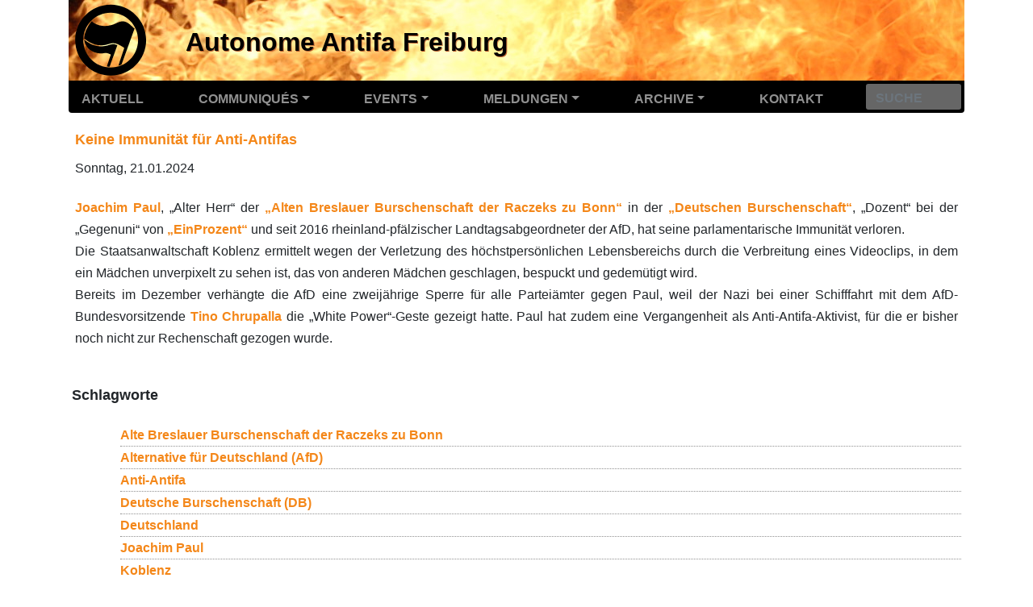

--- FILE ---
content_type: text/javascript
request_url: https://autonome-antifa.org/squelettes/js/a.js
body_size: 325
content:
// Init breakpoint change plugin
$(document).ready(function () {
    bsBreakpoints.init()
})

$(window).on('init.bs.breakpoint', function (e) {
    $current_breakpoint = bsBreakpoints.getCurrentBreakpoint();
    $mobile = false;
    if (($current_breakpoint == 'small') ||
        ($current_breakpoint == 'medium') ||
        ($current_breakpoint == 'xSmall')) {
        $mobile = true;
    }
});

$(window).on('new.bs.breakpoint', function (e) {
    $current_breakpoint = bsBreakpoints.getCurrentBreakpoint();
    if (($current_breakpoint == 'small') ||
        ($current_breakpoint == 'medium') ||
        ($current_breakpoint == 'xSmall')) {
        if (!$mobile) {
            $mobile = true;
            close_menus();
        }
    } else if ($mobile) {
        $mobile = false;
        close_menus();
    }
});

// Prevent closing from click inside dropdown
$(document).on('click', '.dropdown-menu a', function (e) {
    // collapse all other submenus
    if ($mobile) {
        if ($(this).next('.submenu').length) {
            e.preventDefault();
            // toggle submenu
            $(this).next('.submenu').toggle();
            // remove class 'open' from all links
            $(this).parent().parent().children('li').each(function () {
                $(this).find('a').removeClass('open');
            });
            // add class 'open' to this link
            $(this).addClass('open');
        }

        // the link which expands the destination submenu
        $dest_link = $(this);
        // each neighbouring li element (including the destination one)
        $dest_link.parent().parent().children('li').each(function () {
            // the link which expands the other submenu
            $other_link = $(this).find('a.dropdown-submenu');
            // do not collapse the destination submenu
            if ($other_link.attr('href') == $dest_link.attr('href'))
                return;
            $other_submenu = $(this).find('ul.submenu');
            // if other submenu is expanded
            if ($other_submenu.css('display') == 'block')
                // collapse other submenu
                $other_submenu.toggle();
        });
    }
    chaos
});

function close_menus() {
    $('.dropdown-menu').each(function () {
        if ($(this).hasClass('show')) {
            $(this).removeClass('show');
        }
        if ($(this).css('display') == 'block') {
            $(this).css('display', 'none');
        }
        $(this).find('a').removeClass('open');
        $(this).find('ul.submenu').removeAttr('style');
    });
}